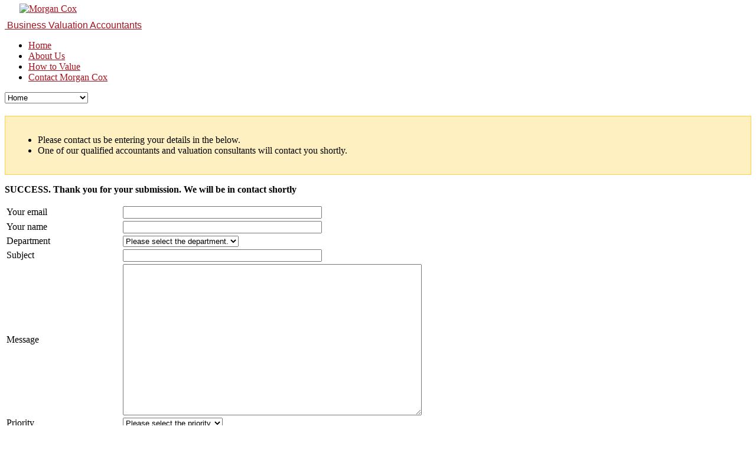

--- FILE ---
content_type: text/html; charset=utf-8
request_url: http://www.morgancox.co.uk/contact-form
body_size: 7032
content:
<!DOCTYPE html PUBLIC "-//W3C//DTD XHTML 1.0 Transitional//EN" "http://www.w3.org/TR/xhtml1/DTD/xhtml1-transitional.dtd">
<html xmlns="http://www.w3.org/1999/xhtml" xml:lang="en-gb" lang="en-gb" >
<head><script type="text/javascript" src="http://www.morgancox.co.uk/media/akeeba_strapper/js/akeebajq.js?0c8b9d63579b65a48e625f8f9658c286"></script>
<script type="text/javascript" src="http://www.morgancox.co.uk/media/akeeba_strapper/js/akjqmigrate.js?0c8b9d63579b65a48e625f8f9658c286"></script>

  <!-- Google tag (gtag.js) -->
<script async src="https://www.googletagmanager.com/gtag/js?id=UA-35538522-1"></script>
<script>
  window.dataLayer = window.dataLayer || [];
  function gtag(){dataLayer.push(arguments);}
  gtag('js', new Date());

  gtag('config', 'UA-35538522-1');
</script>
  <meta name="viewport" content="width=device-width, initial-scale=1.0">
    <base href="http://www.morgancox.co.uk/contact-form" />
  <meta http-equiv="content-type" content="text/html; charset=utf-8" />
  
  <title>Morgan Cox | Morgan Cox</title>
  <link href="/templates/rt_kirigami/favicon.ico" rel="shortcut icon" type="image/vnd.microsoft.icon" />
  <link rel="stylesheet" href="/components/com_rsticketspro/assets/css/rsticketspro.css" type="text/css" />
  <link rel="stylesheet" href="/components/com_rsticketspro/assets/css/rsticketspro16.css" type="text/css" />
  <link rel="stylesheet" href="/components/com_rsticketspro/assets/css/rsticketspro-print.css" type="text/css" media="print"  />
  <link rel="stylesheet" href="/components/com_rsticketspro/assets/css/newstyle.css" type="text/css" />
  <link rel="stylesheet" href="/media/system/css/modal.css" type="text/css" />
  <link rel="stylesheet" href="/templates/rt_kirigami/css/grid-12-responsive.css" type="text/css" />
  <link rel="stylesheet" href="/templates/rt_kirigami/css/gantry-core.css" type="text/css" />
  <link rel="stylesheet" href="/templates/rt_kirigami/css/joomla-core.css" type="text/css" />
  <link rel="stylesheet" href="/templates/rt_kirigami/css/main-light.css" type="text/css" />
  <link rel="stylesheet" href="/templates/rt_kirigami/css/utilities.css" type="text/css" />
  <link rel="stylesheet" href="/templates/rt_kirigami/css/typography.css" type="text/css" />
  <link rel="stylesheet" href="/templates/rt_kirigami/css/font-awesome.css" type="text/css" />
  <link rel="stylesheet" href="/templates/rt_kirigami/css/template.css" type="text/css" />
  <link rel="stylesheet" href="/templates/rt_kirigami/css/template-webkit.css" type="text/css" />
  <link rel="stylesheet" href="/templates/rt_kirigami/css/mediaqueries.css" type="text/css" />
  <link rel="stylesheet" href="/templates/rt_kirigami/css/demo-styles.css" type="text/css" />
  <link rel="stylesheet" href="/templates/rt_kirigami/css/fusionmenu.css" type="text/css" />
  <link rel="stylesheet" href="/media/plg_system_cookieconfirm/css/core.css?6539a6a6195e06075ffd70c2ba4bca621768759846" type="text/css" />
  <link rel="stylesheet" href="/media/plg_system_cookieconfirm/css/dark.css?6539a6a6195e06075ffd70c2ba4bca621768759846" type="text/css" />
  <style type="text/css">
a, .active .sprocket-lists-title, .sprocket-lists li:hover .sprocket-lists-title, .sprocket-headlines-item a:hover, .sprocket-mosaic-title a:hover, #rt-footer a:hover, .sprocket-lists-item .readon span {color:#770d16;}
.title:before, .items-leading h2:before, .component-content .item-page h2:before, .component-content .blog h2:before, .component-content .weblink-category h2:before, .items-row h2:before, .component-content .contact h2:before, .component-content .login h1:before, .sprocket-headlines-badge:before, .button, .readon, .readmore, button.validate, #member-profile a, #member-registration a, .formelm-buttons button, .sprocket-lists li:hover .indicator, .sprocket-lists li.active .indicator, .sprocket-lists .arrow:hover, .sprocket-lists-pagination li.active, .sprocket-headlines-navigation .arrow:hover, .sprocket-features-pagination li:hover span, .sprocket-features-arrows .arrow:hover, .rt-totop:hover, .sprocket-mosaic-order li:hover, .sprocket-mosaic-filter li:hover {background-color:#770d16;}
.button:hover, .readon:hover, .readmore:hover, button.validate:hover, #member-profile a:hover, #member-registration a:hover, .formelm-buttons button:hover {background-color:#600a12;}
#rt-header a, #rt-footer a {color:#a5121e;}
.menutop li.root:hover, .menutop li.root.f-mainparent-itemfocus, .menutop li.root.active, .fusion-submenu-wrapper, .rt-splitmenu li:hover, .rt-splitmenu li.active, #roksearch_search_str, .rokajaxsearch .roksearch-wrapper input#roksearch_search_str.inputbox:focus, .title3 .title {border-color:#8e101a;}
.login-fields #username:focus, .login-fields #password:focus, #contact-form dd input:focus, #contact-form dd textarea:focus, #modlgn-username:focus, #modlgn-passwd:focus, input#jform_email:focus, #rokajaxsearch .inputbox:focus, #member-registration dd input:focus, #search-searchword:focus, .finder .inputbox:focus {border: 1px solid #770d16; box-shadow: inset 0 1px 3px rgba(119,13,22,0.3), 0 0 8px rgba(119,13,22,0.6);}
body ul.checkmark li::after, body ul.circle-checkmark li::before, body ul.square-checkmark li::before, body ul.circle-small li::after, body ul.circle li::after, body ul.circle-large li::after, .title5 .title::before, .sprocket-headlines-badge::after {border-color: #770d16;}
body ul.triangle-small li::after, body ul.triangle li::after, body ul.triangle-large li::after {border-color: transparent transparent transparent #770d16;}
#k2Container div.latestItemsCategory h2, #k2Container .itemListCategory h2, #k2Container .subCategory h2, div.k2TagCloudBlock a:hover, table.calendar tr td.calendarToday, div.k2CategoriesListBlock ul li.activeCategory > a, span.catItemAddLink a:hover, span.userItemAddLink a:hover, span.userItemEditLink a:hover, span.catItemEditLink a:hover, span.itemEditLink a:hover, #k2Container h2:before, table.calendar tr td.calendarDayName  {background-color:#8e101a;}
#k2Container .userItemLinks, #k2Container .itemLinks, #k2Container .catItemLinks, #k2Container .latestItemLinks, #k2Container div.itemAuthorBlock, div.k2ItemsBlock ul li div.moduleItemTags  {border-color:#8e101a;}
#k2Container .commentAuthorName {color:#770d16;}
 #k2Container .button, .k2UserBlock .button, span.catItemAddLink a, span.userItemAddLink a, span.userItemEditLink a, span.catItemEditLink a, span.itemEditLink a, #k2Container .itemCommentsForm .button {background-color:#770d16;}
#k2Container .button:hover, .k2UserBlock .button:hover, span.catItemAddLink a:hover, span.userItemAddLink a:hover, span.userItemEditLink a:hover, span.catItemEditLink a:hover, span.itemEditLink a:hover {background-color:#600a12;}

  </style>
  <script src="/components/com_rsticketspro/assets/js/rsticketspro.js" type="text/javascript"></script>
  <script src="/media/system/js/mootools-core.js" type="text/javascript"></script>
  <script src="/media/system/js/core.js" type="text/javascript"></script>
  <script src="/media/system/js/mootools-more.js" type="text/javascript"></script>
  <script src="/media/system/js/modal.js" type="text/javascript"></script>
  <script src="/libraries/gantry/js/browser-engines.js" type="text/javascript"></script>
  <script src="/templates/rt_kirigami/js/rokmediaqueries.js" type="text/javascript"></script>
  <script src="/templates/rt_kirigami/js/modules-height.js" type="text/javascript"></script>
  <script src="/templates/rt_kirigami/js/load-transition.js" type="text/javascript"></script>
  <script src="/modules/mod_roknavmenu/themes/fusion/js/fusion.js" type="text/javascript"></script>
  <script type="text/javascript">
window.addEvent('domready', function() {
			$$('.hasTip').each(function(el) {
				var title = el.get('title');
				if (title) {
					var parts = title.split('::', 2);
					el.store('tip:title', parts[0]);
					el.store('tip:text', parts[1]);
				}
			});
			var JTooltips = new Tips($$('.hasTip'), { maxTitleChars: 50, fixed: false});
		});
		window.addEvent('domready', function() {

			SqueezeBox.initialize({});
			SqueezeBox.assign($$('a.modal'), {
				parse: 'rel'
			});
		});				window.addEvent('domready', function() {
					new Fusion('ul.menutop', {
						effect: 'slide and fade',
						opacity:  0.99,
						hideDelay:  500,
						centered:  0,
						tweakInitial: {'x': -8, 'y': -8},
						tweakSubsequent: {'x':  -8, 'y':  -11},
						tweakSizes: {'width': 18, 'height': 20},
						menuFx: {duration:  300, transition: Fx.Transitions.Circ.easeOut}
					});
				});
				

			window.addEvent('domready', function(){
				document.getElements('[data-rt-menu-mobile]').addEvent('change', function(){
					window.location.href = this.value;
				});
			});
  </script>
  <link rel="stylesheet" href="/index.php?option=com_jce&view=editor&layout=editor&task=pack&type=css&component_id=10350&e509bd2f9f4fe3759d62fc64ba1a3ddf=1" type="text/css" />
  <script data-cfasync="false" type="text/javascript" src="/index.php?option=com_jce&view=editor&layout=editor&task=pack&component_id=10350&e509bd2f9f4fe3759d62fc64ba1a3ddf=1"></script>
  <script data-cfasync="false" type="text/javascript">
		try{WFEditor.init({
			token: "e509bd2f9f4fe3759d62fc64ba1a3ddf",
			etag: "415e1af7ea95f89f4e375162b21ae38c",
			base_url: "http://www.morgancox.co.uk/",
			language: "en",
			directionality: "ltr",
			theme: "none",
			language_load: false,
			compress: {"javascript":1,"css":1}
        });}catch(e){console.debug(e);}
</script>

<script type="text/javascript">
 var _gaq = _gaq || [];
 _gaq.push(['_setAccount', 'UA-35538522-1']);
 _gaq.push(['_trackPageview']);
 (function() {
  var ga = document.createElement('script'); ga.type = 'text/javascript'; ga.async = true;
  ga.src = ('https:' == document.location.protocol ? 'https://ssl' : 'http://www') + '.google-analytics.com/ga.js';
  var s = document.getElementsByTagName('script')[0]; s.parentNode.insertBefore(ga, s);
 })();
</script>
</head>

  <body  class="main-body-light main-bg-none font-family-kirigami font-size-is-default logo-type-kirigami logo-kirigami-logostyle-style1 menu-type-fusionmenu layout-mode-responsive typography-style-light col12 option-com-rsticketspro">
        <div id="rt-drawer">
      <div class="rt-container">
                <div class="clear"></div>
      </div>
    </div>
                <div id="rt-header" class="dark-block">
      <div class="rt-headerborder"></div>
      <div class="rt-container">
        
<div class="rt-grid-3 rt-alpha">
                <div class="rt-block nomarginbottom nopaddingbottom">
            	<div class="module-surround">
										<div class="module-content">
	                	

<div class="customnomarginbottom nopaddingbottom"  >
	<p><a href="https://www.morgancox.co.uk/" target="_self" title="Morgan Cox"><img src="/images/MC-logo.jpg" alt="Morgan Cox" style="border: 0; margin-top: -10px; margin-bottom: -25px; margin-left: 25px;" border="0" /><br /><br /><span style="font-size: 18pt; font-family: arial,helvetica,sans-serif;"><span style="font-size: 12pt;">&nbsp;Business Valuation Accountants<br /></span></span></a></p></div>
						<div class="clear"></div>
					</div>
				</div>
            </div>
	
</div>
<div class="rt-grid-9 rt-omega">
    	<div class="rt-block menu-block">
		<div class="rt-menubar fusionmenu">
	<ul class="menutop level1 " >
						<li class="item125 root" >
							<a class="orphan item bullet" href="/"  >
					<span>
										Home															</span>
				</a>
			
					</li>
								<li class="item577 root" >
							<a class="orphan item bullet" href="/about-us"  >
					<span>
										About Us															</span>
				</a>
			
					</li>
								<li class="item898 root" >
							<a class="orphan item bullet" href="/services/business-valuation"  >
					<span>
										How to Value															</span>
				</a>
			
					</li>
								<li class="item527 root" >
							<a class="orphan item bullet" href="/index.php?option=com_breezingforms&amp;Itemid=527&amp;lang=en&amp;view=form"  >
					<span>
										Contact Morgan Cox															</span>
				</a>
			
					</li>
					</ul>
</div>		<div class="clear"></div>
	</div>
	<div class="rt-menu-mobile">
	<select data-rt-menu-mobile>
									<option value="/"> Home</option>

																<option value="/about-us"> About Us</option>

																<option value="/services/business-valuation"> How to Value</option>

																<option value="/index.php?option=com_breezingforms&amp;Itemid=527&amp;lang=en&amp;view=form"> Contact Morgan Cox</option>

										</select>
</div>
</div>
        <div class="clear"></div>
      </div>
    </div>
            <div class="rt-container">
      <div id="rt-transition" class="rt-hidden">
                                                  <div id="rt-main" class="mb12">
    <div class="rt-mainsection">
        <div class="rt-mainrow">
                                                <div class="rt-grid-12 rt-alpha rt-omega">
                                                                    	<div class="rt-block component-block">
            				<div class="component-content">
            					
		<h1></h1>
	
<div class="quicktip" style="padding: 15px; background: #FFF0C2; border: solid 1px #FFD147; margin-top: 5px; margin-bottom: 5px;">
<ul>
<li>Please contact us be entering your details in the below.&nbsp;</li>
<li>One of our qualified accountants and valuation consultants will contact you shortly.</li>
</ul>
</div><p><strong><span style="font-size: 12pt; color: rgb(0, 0, 0);">SUCCESS. Thank you for your submission. We will be in contact shortly</span></strong></p>
<form id="submitForm" action="/contact-form" method="post" name="submitForm" enctype="multipart/form-data">

<table class="contentpaneopen rst_submit_form">
		<tr>
		<td><label for="submit_email"><span class="hasTip" title="We need your email address.">Your email</span></label></td>
		<td><input type="text" name="email" id="submit_email" size="40" value="" class="inputbox" /></td>
	</tr>
	<tr>
		<td><label for="submit_name"><span class="hasTip" title="Please supply your full name.">Your name</span></label></td>
		<td><input type="text" name="name" id="submit_name" size="40" value="" class="inputbox" /></td>
	</tr>
		<tr>
		<td><label for="submit_department"><span class="hasTip" title="Please select the department where you would like the submit your ticket to.">Department</span></label></td>
		<td><select id="department_id" name="department_id" onchange="rst_show_custom_fields(this.value); rst_show_priority(this.value); rst_show_upload(this.value); rst_show_subject(this.value);">
	<option value="">Please select the department.</option>
	<option value="1">Business Valuations</option>
</select>
</td>
	</tr>
					<tr id="custom-1-0" style="display: none;">
			<td>
									Telephone Number							</td>
			<td><textarea class="rst_textarea" name="rst_custom_fields[department_1][telephone-number]" ></textarea></td>
		</tr>
							<tr id="custom-2-0" style="display: none;">
			<td>
									Telephone Number							</td>
			<td><textarea class="rst_textarea" name="rst_custom_fields[department_2][telephone-number]" ></textarea></td>
		</tr>
							<tr id="custom-3-0" style="display: none;">
			<td>
									Telephone Number							</td>
			<td><textarea class="rst_textarea" name="rst_custom_fields[department_3][telephone-number]" ></textarea></td>
		</tr>
							<tr id="custom-5-0" style="display: none;">
			<td>
									Telephone Number							</td>
			<td><input type="text" class="rst_textbox" name="rst_custom_fields[department_5][telephone-number]" value=""  /></td>
		</tr>
				<tr>
		<td><label for="submit_subject"><span class="hasTip" title="Please write a subject for your ticket.">Subject</span></label></td>
				<td><input type="text" name="subject" id="submit_subject" size="40" value="" class="inputbox" /></td>
			</tr>
	<tr>
		<td><label for="submit_message"><span class="hasTip" title="Please write a message for your ticket.">Message</span></label></td>
		<td>
					<textarea id="message" name="message" cols="70" rows="10" style="width:500px;height:250px;" class="wfEditor mce_editable source" wrap="off"></textarea>				</td>
	</tr>
	<tr>
		<td><label for="submit_priority"><span class="hasTip" title="Please select the ticket priority.">Priority</span></label></td>
		<td><select id="submit_priority" name="priority_id">
	<option value="" selected="selected">Please select the priority.</option>
	<option value="3">high</option>
</select>
</td>
	</tr>
	<tr id="submit_file" style="display: none">
		<td><label for="submit_files"><span class="hasTip" title="You can attach files to your message.">Attachment(s)</span></label></td>
		<td>
			<div id="submit_file_message"></div>
			<input type="file" name="rst_files[]" value="" />
			<input type="button" class="button" value="Add another attachment..." onclick="rst_add_attachments();" />
			<div id="rst_files"></div>
		</td>
	</tr>
			<tr>
			<td><label for="submit_captcha"><span class="hasTip" title="In order to avoid spam, please prove you are human by writing the code you see in the image.">Please write the antispam code</span></label></td>
			<td>
								<img src="/captcha?sid=902776702" id="submit_captcha_image" alt="Antispam" /><span class="hasTip" title="Please click here to generate a new image if you cannot read the current CAPTCHA image."><a style="border-style: none" href="javascript: void(0)" onclick="return rst_refresh_captcha();"><img src="/components/com_rsticketspro/assets/images/refresh.gif" alt="Refresh Image" border="0" onclick="this.blur()" align="top" /></a></span><br /><input type="text" name="captcha" id="submit_captcha" size="40" value="" class="inputbox" />
							</td>
		</tr>
		<tr>
		<td width="100%" colspan="2">
			<button type="submit" name="Submit" class="button">Submit</button>
		</td>
	</tr>
</table>


<input type="hidden" name="option" value="com_rsticketspro" />
<input type="hidden" name="view" value="submit" />
<input type="hidden" name="task" value="submit" />
</form>

<script type="text/javascript">
	function rst_show_custom_fields(department_id)
	{
		var custom_fields = new Array();
		
					custom_fields[1] = new Array();
						custom_fields[1][0] = 0;
								custom_fields[2] = new Array();
						custom_fields[2][0] = 0;
								custom_fields[3] = new Array();
						custom_fields[3][0] = 0;
								custom_fields[5] = new Array();
						custom_fields[5][0] = 0;
							
									document.getElementById('custom-1-0').style.display = 'none';
												document.getElementById('custom-2-0').style.display = 'none';
												document.getElementById('custom-3-0').style.display = 'none';
												document.getElementById('custom-5-0').style.display = 'none';
							
		if (custom_fields[department_id])
			for (var i=0; i<custom_fields[department_id].length; i++)
			{
				document.getElementById('custom-' + department_id + '-' + i).style.display = '';
			}
	}
	
	function rst_show_priority(department_id)
	{
		var priority = new Array();
					priority[1] = 2;
				
		document.getElementById('submit_priority').value = priority[department_id];
	}
	
	function rst_show_upload(department_id)
	{
		var upload = new Array();
		var upload_extensions = new Array();
			upload[''] = 0;
			upload_extensions[''] = '';
					upload[1] = 2;
			upload_extensions[1] = 'Allowed attachments are: pdf, doc, docx, zip, jpg, jpeg, bmp, .';
				
		if (upload[department_id] == 0)
			var display_upload = 'none';
		else if (upload[department_id] == 1)
			var display_upload = '';
		else if (upload[department_id] == 2)
			var display_upload = 'none';
		
		document.getElementById('submit_file').style.display = display_upload;
		document.getElementById('submit_file_message').innerHTML = upload_extensions[department_id];
		
		var current_files = document.getElementsByName('rst_files[]').length;
		var max_files = new Array();
			max_files[''] = 0;
					max_files[1] = 0;
				
		if (max_files[department_id] > 0 && current_files >= max_files[department_id])
		{
			for (var i=document.getElementsByName('rst_files[]').length-1; i>0; i--)
			{
				if (i <= max_files[department_id]-1)
					break;
				document.getElementsByName('rst_files[]')[i].parentNode.removeChild(document.getElementsByName('rst_files[]')[i]);
			}
		}
	}
	
	function rst_show_subject(department_id)
	{
				return true;
	}
	
	function rst_refresh_captcha()
	{
		var dynamicUrl = '/captcha';
		
		if (dynamicUrl.indexOf('?') > -1) {
			dynamicUrl += '&';
		} else {
			dynamicUrl += '?';
		}
		
		dynamicUrl += 'sid=' + Math.random();
		document.getElementById('submit_captcha_image').src = dynamicUrl;
		
		return false;
	}
	
	function rst_add_attachments()
	{
		var current_files = document.getElementsByName('rst_files[]').length;
		var max_files = new Array();
			max_files[''] = 0;
					max_files[1] = 0;
				
		var department_id = document.getElementById('department_id').value;
		if (max_files[department_id] > 0 && current_files >= max_files[department_id])
		{
			alert('The maximum number of attachments has been reached. You cannot add any more attachments.');
			return false;
		}
		
		var new_upload = document.createElement('input');
		new_upload.setAttribute('name', 'rst_files[]');
		new_upload.setAttribute('type', 'file');
		new_upload.setAttribute('class', 'rst_file_block');
		new_upload.className = 'rst_file_block';
		document.getElementById('rst_files').appendChild(new_upload);
	}
	
	</script>
                                <div class="clear"></div>
            				</div>
                    		<div class="clear"></div>
                    	</div>
                                                                        <div id="rt-content-bottom-fake">
                            <div class="rt-grid-fake">
                                <div class="rt-block rt-content-bottom-dummy"></div>
                            </div>
                        </div>
                                            </div>
                                        <div class="clear"></div>
        </div>
    </div>
</div>
                                                <div id="rt-bottom">
          <div class="rt-section-surround">
            <div class="rt-row-surround">
              <div class="rt-grid-12 rt-alpha rt-omega">
                <div class="rt-block flush rt-center box2 shadow10">
            	<div class="module-surround">
										<div class="module-content">
	                	

<div class="customflush rt-center box2 shadow10"  >
	<p><a href="/privacy-policy">Privacy policy</a><br /><a href="/disclaimer">Disclaimer<br /></a><a href="/terms-and-conditions">Terms and Conditions<br /></a><a href="/all-businesses/search">Business</a></p></div>
						<div class="clear"></div>
					</div>
				</div>
            </div>
	
</div>
            </div>
          </div>
          <div class="clear"></div>
        </div>
              </div>
    </div>
        <div id="rt-footer" class="dark-block">
      <div class="rt-container">
        <div class="rt-grid-12 rt-alpha rt-omega">
                <div class="rt-block flush rt-center">
            	<div class="module-surround">
										<div class="module-content">
	                	

<div class="customflush rt-center"  >
	<p><span> Morgan Cox&nbsp;&copy; 2012-2025 Registered in England &amp; Wales.138-144 London Rd, Wheatley, Oxfordshire OX331JH.<br /></span></p></div>
						<div class="clear"></div>
					</div>
				</div>
            </div>
	
</div>
        <div class="clear"></div>
      </div>
    </div>
                        <script type="text/javascript">

  var _gaq = _gaq || [];
  _gaq.push(['_setAccount', 'UA-35538522-1']);
  _gaq.push(['_trackPageview']);

  (function() {
    var ga = document.createElement('script'); ga.type = 'text/javascript'; ga.async = true;
    ga.src = ('https:' == document.location.protocol ? 'https://ssl' : 'http://www') + '.google-analytics.com/ga.js';
    var s = document.getElementsByTagName('script')[0]; s.parentNode.insertBefore(ga, s);
  })();

</script>
  <script type="text/javascript" src="/media/plg_system_cookieconfirm/js/cookieconfirm.js?6539a6a6195e06075ffd70c2ba4bca62"></script><script type="text/javascript">
//<![CDATA[
ccm.initialise({
	settings: {
		autoConsent: "accept",
		bannerPosition: "ccm-bottom-slide",
		bannerSize: "medium",
		consentCookieDomain: "",
		consentMode: "optin",
		consentType: "implicit",
		notificationType: "banner",
		postUrl: "/index.php?option=com_cookieconfirm&task=setconsentcookie&log=0&format=raw",
		showDeclineButton: "0",
		showCredits: "0",
		showFullText: "0",
		showPolicyText: "0",
		showPrivacySettings: "0",
		tagPosition: "bottom-right",
		token: "0"
	},
	strings: {
		aboutThisExtension: "about this extension",
		optinAcceptCookies: "Accept Cookies",
		optoutAcceptCookies: "Close",
		closeWindow: "Close window",
		cookiePolicyLinkURL: "http://www.morgancox.co.uk/privacy-policy",
		cookiesDisabled: "cookies disabled",
		cookiesEnabled: "cookies enabled",
		declineCookies: "Decline Cookies",
		fullText: "",
		introText: "We use cookies on our website to improve your experience.",
		introTextAccepted: "We use cookies on our website to improve your experience.",
		introTextDeclined: "We use cookies on our website to improve your experience.",
		policyText: "",
		privacySettings: "Privacy settings",
		readLess: "Read less",
		readMore: "Read more"
	}
});
//]]>
</script>
</body>
</html>


--- FILE ---
content_type: text/html; charset=UTF-8
request_url: http://www.morgancox.co.uk/index.php?option=com_jce&view=editor&layout=editor&task=pack&type=css&component_id=10350&e509bd2f9f4fe3759d62fc64ba1a3ddf=1
body_size: 117
content:
RESTRICTED

--- FILE ---
content_type: text/html; charset=UTF-8
request_url: http://www.morgancox.co.uk/index.php?option=com_jce&view=editor&layout=editor&task=pack&component_id=10350&e509bd2f9f4fe3759d62fc64ba1a3ddf=1
body_size: 117
content:
RESTRICTED